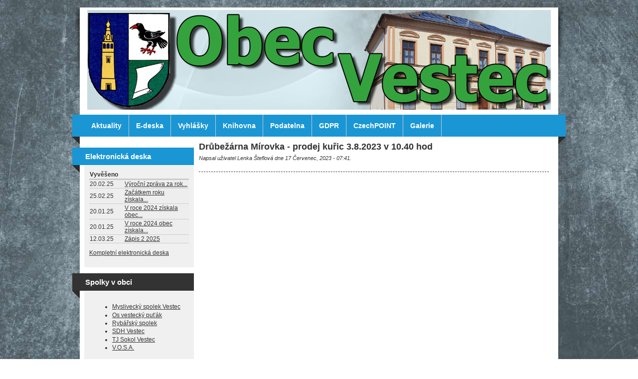

--- FILE ---
content_type: text/html; charset=utf-8
request_url: http://obecvestec.cz/content/drubezarna-mirovka-prodej-kuric-382023-v-1040-hod
body_size: 5097
content:
<!DOCTYPE html PUBLIC "-//W3C//DTD XHTML+RDFa 1.0//EN"
  "http://www.w3.org/MarkUp/DTD/xhtml-rdfa-1.dtd">
<html xmlns="http://www.w3.org/1999/xhtml" xml:lang="cs" lang="cs" version="XHTML+RDFa 1.0" dir="ltr"
  >

<head profile="http://www.w3.org/1999/xhtml/vocab">
  <meta http-equiv="X-UA-Compatible" content="IE=Edge" />
  <meta http-equiv="Content-Type" content="text/html; charset=utf-8" />
<meta name="Generator" content="Drupal 7 (http://drupal.org)" />
<link rel="canonical" href="/content/drubezarna-mirovka-prodej-kuric-382023-v-1040-hod" />
<link rel="shortlink" href="/node/2280" />
<link rel="shortcut icon" href="http://obecvestec.cz/sites/all/themes/kanji/favicon.ico" type="image/vnd.microsoft.icon" />
  <title>Drůbežárna Mírovka - prodej kuřic 3.8.2023 v 10.40 hod | obec Vestec</title>
  <meta name = "viewport" content = "user-scalable=no, initial-scale=1.0, maximum-scale=1.0, width=device-width" />
  <meta name="apple-mobile-web-app-capable" content="yes"/>
  <meta name="apple-mobile-web-app-status-bar-style" content="black-translucent" />
  <style type="text/css" media="all">
@import url("http://obecvestec.cz/modules/system/system.base.css?rxsi4w");
@import url("http://obecvestec.cz/modules/system/system.menus.css?rxsi4w");
@import url("http://obecvestec.cz/modules/system/system.messages.css?rxsi4w");
@import url("http://obecvestec.cz/modules/system/system.theme.css?rxsi4w");
</style>
<style type="text/css" media="all">
@import url("http://obecvestec.cz/sites/all/modules/date/date_repeat_field/date_repeat_field.css?rxsi4w");
@import url("http://obecvestec.cz/modules/field/theme/field.css?rxsi4w");
@import url("http://obecvestec.cz/modules/node/node.css?rxsi4w");
@import url("http://obecvestec.cz/modules/search/search.css?rxsi4w");
@import url("http://obecvestec.cz/modules/user/user.css?rxsi4w");
@import url("http://obecvestec.cz/sites/all/modules/views/css/views.css?rxsi4w");
@import url("http://obecvestec.cz/sites/all/modules/ckeditor/css/ckeditor.css?rxsi4w");
</style>
<style type="text/css" media="all">
@import url("http://obecvestec.cz/sites/all/modules/ctools/css/ctools.css?rxsi4w");
@import url("http://obecvestec.cz/sites/all/modules/lightbox2/css/lightbox_lite.css?rxsi4w");
</style>
<style type="text/css" media="all">
@import url("http://obecvestec.cz/sites/all/themes/kanji/style.css?rxsi4w");
</style>
<style type="text/css" media="print">
@import url("http://obecvestec.cz/sites/all/themes/kanji/print.css?rxsi4w");
</style>

<!--[if IE]>
<link type="text/css" rel="stylesheet" href="http://obecvestec.cz/sites/all/themes/kanji/ie_styles.css?rxsi4w" media="all" />
<![endif]-->
  <script type="text/javascript" src="http://obecvestec.cz/misc/jquery.js?v=1.4.4"></script>
<script type="text/javascript" src="http://obecvestec.cz/misc/jquery-extend-3.4.0.js?v=1.4.4"></script>
<script type="text/javascript" src="http://obecvestec.cz/misc/jquery-html-prefilter-3.5.0-backport.js?v=1.4.4"></script>
<script type="text/javascript" src="http://obecvestec.cz/misc/jquery.once.js?v=1.2"></script>
<script type="text/javascript" src="http://obecvestec.cz/misc/drupal.js?rxsi4w"></script>
<script type="text/javascript" src="http://obecvestec.cz/misc/form-single-submit.js?v=7.99"></script>
<script type="text/javascript" src="http://obecvestec.cz/sites/all/modules/admin_menu/admin_devel/admin_devel.js?rxsi4w"></script>
<script type="text/javascript" src="http://obecvestec.cz/sites/default/files/languages/cs_SZp34yTUe-TpKu3DpkO7UqyPcap4xb1Gp4dQfvKlAqQ.js?rxsi4w"></script>
<script type="text/javascript" src="http://obecvestec.cz/sites/all/modules/lightbox2/js/lightbox_lite.js?rxsi4w"></script>
<script type="text/javascript" src="http://obecvestec.cz/sites/all/themes/kanji/main.js?rxsi4w"></script>
<script type="text/javascript">
<!--//--><![CDATA[//><!--
jQuery.extend(Drupal.settings, {"basePath":"\/","pathPrefix":"","setHasJsCookie":0,"ajaxPageState":{"theme":"kanji","theme_token":"Ab7d9YO3_FQ6RiYUYdE3ywt2M2GWPpKSqQkyZqIzRvo","js":{"misc\/jquery.js":1,"misc\/jquery-extend-3.4.0.js":1,"misc\/jquery-html-prefilter-3.5.0-backport.js":1,"misc\/jquery.once.js":1,"misc\/drupal.js":1,"misc\/form-single-submit.js":1,"sites\/all\/modules\/admin_menu\/admin_devel\/admin_devel.js":1,"public:\/\/languages\/cs_SZp34yTUe-TpKu3DpkO7UqyPcap4xb1Gp4dQfvKlAqQ.js":1,"sites\/all\/modules\/lightbox2\/js\/lightbox_lite.js":1,"sites\/all\/themes\/kanji\/main.js":1},"css":{"modules\/system\/system.base.css":1,"modules\/system\/system.menus.css":1,"modules\/system\/system.messages.css":1,"modules\/system\/system.theme.css":1,"sites\/all\/modules\/date\/date_repeat_field\/date_repeat_field.css":1,"modules\/field\/theme\/field.css":1,"modules\/node\/node.css":1,"modules\/search\/search.css":1,"modules\/user\/user.css":1,"sites\/all\/modules\/views\/css\/views.css":1,"sites\/all\/modules\/ckeditor\/css\/ckeditor.css":1,"sites\/all\/modules\/ctools\/css\/ctools.css":1,"sites\/all\/modules\/lightbox2\/css\/lightbox_lite.css":1,"sites\/all\/themes\/kanji\/style.css":1,"sites\/all\/themes\/kanji\/local.css":1,"sites\/all\/themes\/kanji\/print.css":1,"sites\/all\/themes\/kanji\/ie_styles.css":1}},"lightbox2":{"rtl":"0","file_path":"\/(\\w\\w\/)public:\/","default_image":"\/sites\/all\/modules\/lightbox2\/images\/brokenimage.jpg","border_size":10,"font_color":"000","box_color":"fff","top_position":"","overlay_opacity":"0.8","overlay_color":"000","disable_close_click":1,"resize_sequence":0,"resize_speed":400,"fade_in_speed":400,"slide_down_speed":600,"use_alt_layout":0,"disable_resize":0,"disable_zoom":0,"force_show_nav":0,"show_caption":1,"loop_items":0,"node_link_text":"View Image Details","node_link_target":0,"image_count":"Obr\u00e1zek !current z !total","video_count":"Video !current of !total","page_count":"Page !current of !total","lite_press_x_close":"press \u003Ca href=\u0022#\u0022 onclick=\u0022hideLightbox(); return FALSE;\u0022\u003E\u003Ckbd\u003Ex\u003C\/kbd\u003E\u003C\/a\u003E to close","download_link_text":"","enable_login":false,"enable_contact":false,"keys_close":"c x 27","keys_previous":"p 37","keys_next":"n 39","keys_zoom":"z","keys_play_pause":"32","display_image_size":"original","image_node_sizes":"()","trigger_lightbox_classes":"","trigger_lightbox_group_classes":"","trigger_slideshow_classes":"","trigger_lightframe_classes":"","trigger_lightframe_group_classes":"","custom_class_handler":0,"custom_trigger_classes":"","disable_for_gallery_lists":true,"disable_for_acidfree_gallery_lists":true,"enable_acidfree_videos":true,"slideshow_interval":5000,"slideshow_automatic_start":true,"slideshow_automatic_exit":true,"show_play_pause":true,"pause_on_next_click":false,"pause_on_previous_click":true,"loop_slides":false,"iframe_width":600,"iframe_height":400,"iframe_border":1,"enable_video":0,"useragent":"Mozilla\/5.0 (Macintosh; Intel Mac OS X 10_15_7) AppleWebKit\/537.36 (KHTML, like Gecko) Chrome\/131.0.0.0 Safari\/537.36; ClaudeBot\/1.0; +claudebot@anthropic.com)"},"urlIsAjaxTrusted":{"\/content\/drubezarna-mirovka-prodej-kuric-382023-v-1040-hod?destination=node\/2280":true}});
//--><!]]>
</script>
</head>
<body class="html not-front not-logged-in one-sidebar sidebar-first page-node page-node- page-node-2280 node-type-aktualita"  style="background-image: url('http://obecvestec.cz/sites/all/themes/kanji/images/bg.jpg');">
  <div id="skip-link">
    <a href="#main-content" class="element-invisible element-focusable">Přejít k hlavnímu obsahu</a>
  </div>
      <div id="header">
        
    <div id="headerWrapper">
            
      <div id="siteName">
        <a href="/" title="Domů"> <img src="http://obecvestec.cz/sites/default/files/banner.jpg" alt="Domů" id="logo" /></a>        <div id="siteInfo">
                    
                  </div><!-- /siteInfo -->
      </div> <!-- /siteName-->
      
              
              
    </div><!-- /headerWrapper -->
  </div><!-- /header -->

  <div id="container">
    <div id="inner">  
      <div id="contentWrapper">
         
          <div id="menuLeft"></div>
          <div id="primaryMenu">
            <ul class="sf-menu menu"><li class="first leaf"><a href="/" title="">Aktuality</a></li>
<li class="leaf"><a href="/edeska" title="">E-deska</a></li>
<li class="leaf"><a href="/vyhlasky" title="">Vyhlášky</a></li>
<li class="leaf"><a href="/content/knihovna">Knihovna</a></li>
<li class="leaf"><a href="/content/podatelna" title="">Podatelna</a></li>
<li class="leaf"><a href="/content/gdpr-0" title="GDPR">GDPR</a></li>
<li class="leaf"><a href="/content/czechpoint" title="CzechPOINT">CzechPOINT</a></li>
<li class="last leaf"><a href="/galerie">Galerie</a></li>
</ul>          </div>
          <div id="menuRight"></div>
                
                
                  <div id="sidebar_first" class="sidebar">
            <div class="region region-sidebar-first">
  <div id="block-views-edeska_blok-block_1" class="clear-block block block-views odd block block-views ">
  	    <h2>Elektronická deska</h2>
  	  <div class="content with-subject">
    <div class="view view-edeska-blok view-id-edeska_blok view-display-id-block_1 view-dom-id-6edc1d7ad7d2ea8eef3e0b887958ba4f">
        
  
  
      <div class="view-content">
      <table  class="views-table cols-2">
         <thead>
      <tr>
                  <th  class="views-field views-field-field-vyvesit" scope="col">
            Vyvěšeno          </th>
                  <th  class="views-field views-field-title" scope="col">
                      </th>
              </tr>
    </thead>
    <tbody>
          <tr  class="odd views-row-first">
                  <td  class="views-field views-field-field-vyvesit">
            <span  class="date-display-single">20.02.25</span>          </td>
                  <td  class="views-field views-field-title">
            <a href="/content/vyrocni-zprava-za-rok-2024">Výroční zpráva za rok...</a>          </td>
              </tr>
          <tr  class="even">
                  <td  class="views-field views-field-field-vyvesit">
            <span  class="date-display-single">25.02.25</span>          </td>
                  <td  class="views-field views-field-title">
            <a href="/content/zacatkem-roku-ziskala-jednotka-sdh-obce-vestec-vybaveni-v-projektu-porizeni-vybaveni-pro">Začátkem roku získala...</a>          </td>
              </tr>
          <tr  class="odd">
                  <td  class="views-field views-field-field-vyvesit">
            <span  class="date-display-single">20.01.25</span>          </td>
                  <td  class="views-field views-field-title">
            <a href="/content/v-roce-2024-ziskala-obec-dotace-na-posileni-separace-odpadu-v-obci-vestec-projekt-byl">V roce 2024 získala obec...</a>          </td>
              </tr>
          <tr  class="even">
                  <td  class="views-field views-field-field-vyvesit">
            <span  class="date-display-single">20.01.25</span>          </td>
                  <td  class="views-field views-field-title">
            <a href="/content/v-roce-2024-obec-ziskala-dotaci-na-realizaci-projektu-rekonstrukce-verejneho-osvetleni-v">V roce 2024 obec získala...</a>          </td>
              </tr>
          <tr  class="odd views-row-last">
                  <td  class="views-field views-field-field-vyvesit">
            <span  class="date-display-single">12.03.25</span>          </td>
                  <td  class="views-field views-field-title">
            <a href="/content/zapis-2-2025">Zápis 2 2025</a>          </td>
              </tr>
      </tbody>
</table>
    </div>
  
  
  
  
      <div class="view-footer">
      <p><a href="/edeska">Kompletní elektronická deska</a></p>
    </div>
  
  
</div>  </div>
</div>
<div id="block-menu-menu-spolky" class="clear-block block block-menu even block block-menu ">
  	    <h2>Spolky v obci</h2>
  	  <div class="content with-subject">
    <ul class="menu"><li class="first leaf"><a href="/myslivci" title="">Myslivecký spolek Vestec</a></li>
<li class="leaf"><a href="http://www.vesteckyputak.cz" title="">Os vestecký puťák</a></li>
<li class="leaf"><a href="/rybari" title="">Rybářský spolek</a></li>
<li class="leaf"><a href="http://www.sdh-vestec.estranky.cz/" title="">SDH Vestec</a></li>
<li class="leaf"><a href="/sokol" title="">TJ Sokol Vestec</a></li>
<li class="last leaf"><a href="http://www.divadlovosa.cz/" title="">V.O.S.A.</a></li>
</ul>  </div>
</div>
<div id="block-block-1" class="clear-block block block-block odd block block-block ">
  	    <h2>Kontakt</h2>
  	  <div class="content with-subject">
    <p>Obec Vestec<br />
Vestec 26<br />
p. Křinec 289 33 </p>
<p>tel. 325 588 223<br /><a href="mailto:obec@obecvestec.cz">obec@obecvestec.cz</a> </p>
<p><strong>úřední hodiny</strong><br />
Pondělí 14:00 - 17:00<br />
Středa 14:00 - 17:00<br />
č. BÚ : 10528191/0100</p>
  </div>
</div>
<div id="block-block-2" class="clear-block block block-block even block block-block ">
  	    <h2>Zastupitelstvo</h2>
  	  <div class="content with-subject">
    <p><strong><em>Starosta:</em></strong><br />
Janata Jaroslav</p>
<p><em><strong>Místostarosta: </strong></em><br />
Jeník Jaroslav</p>
<p><em><strong>Člen: </strong></em><br />
Bureš Jaroslav'<br />
Mullerová Zita<br />
Plachý Bohuslav<br />
Plachý Pavel<br />
Procházka René<br />
Vošická Světlana<br />
Vyskočil Tomáš</p>
  </div>
</div>
<div id="block-block-6" class="clear-block block block-block odd block block-block ">
  	    <h2>Záchranný kruh</h2>
  	  <div class="content with-subject">
    <p class="rtecenter"><a href="http://www.zachranny-kruh.cz"><img alt="" src="/sites/default/files/kruh.jpg" style="height:171px; width:180px" /></a></p>
  </div>
</div>
<div id="block-block-8" class="clear-block block block-block even block block-block ">
  	    <h2>SDH</h2>
  	  <div class="content with-subject">
    <p><a href="/sites/default/files/publicita%20IROP%20-%20Vestec.pdf"><img alt="" src="/sites/default/files/sdh_vestec.png" style="height:129px; width:180px" /></a></p>
  </div>
</div>
<div id="block-block-9" class="clear-block block block-block odd block block-block ">
  	    <h2>SDH</h2>
  	  <div class="content with-subject">
    <p><a href="/sites/default/files/vestec_-_irop_-_publicita.pdf"><img alt="" src="/sites/default/files/eu.jpg" style="height:127px; width:180px" /></a></p>
  </div>
</div>
<div id="block-block-3" class="clear-block block block-block even block block-block ">
  	    <h2>Vestec</h2>
  	  <div class="content with-subject">
    <p class="rtecenter"> <a target="_blank" href="http://cs.wikipedia.org/wiki/Vestec_(okres_Nymburk)"><img width="180" height="135" alt="" src="/sites/default/files/vestec.jpg" /></a></p>
  </div>
</div>
<div id="block-block-7" class="clear-block block block-block odd block block-block ">
  	    <h2>Poctivá obec</h2>
  	  <div class="content with-subject">
    <p class="rtecenter"><a href="http://www.tendermarket.cz"><img alt="" src="/sites/default/files/4063603_orig1.jpg" style="height:180px; width:180px" /></a></p>
  </div>
</div>
<div id="block-user-login" class="clear-block block block-user even block block-user ">
  	    <h2>Přihlášení</h2>
  	  <div class="content with-subject">
    <form action="/content/drubezarna-mirovka-prodej-kuric-382023-v-1040-hod?destination=node/2280" method="post" id="user-login-form" accept-charset="UTF-8"><div><div class="form-item form-type-textfield form-item-name">
  <label for="edit-name">Uživatelské jméno <span class="form-required" title="Toto pole je vyžadováno.">*</span></label>
 <input type="text" id="edit-name" name="name" value="" size="15" maxlength="60" class="form-text required" />
</div>
<div class="form-item form-type-password form-item-pass">
  <label for="edit-pass">Heslo <span class="form-required" title="Toto pole je vyžadováno.">*</span></label>
 <input type="password" id="edit-pass" name="pass" size="15" maxlength="128" class="form-text required" />
</div>
<div class="item-list"><ul><li class="first last"><a href="/user/password" title="Požádat o nové heslo prostřednictvím e-mailu.">Zaslat nové heslo</a></li>
</ul></div><input type="hidden" name="form_build_id" value="form-IVInn5RzJSWYc5hAnuJ3htJT4JcwZ3tIBOPHLSVOLvE" />
<input type="hidden" name="form_id" value="user_login_block" />
<div class="form-actions form-wrapper" id="edit-actions"><input type="submit" id="edit-submit" name="op" value="Přihlásit se" class="form-submit" /></div></div></form>  </div>
</div>
</div> <!-- /.region -->
          </div>
               
        <div id="center">
                    
                  
                  
                  
          <div id="content">        
                                      <h2 class="title" id="page-title">Drůbežárna Mírovka - prodej kuřic 3.8.2023 v 10.40 hod</h2>
                                                  <div class="tabs"></div>
                                                <div class="region region-content">
  <div id="block-system-main" class="clear-block block block-system odd block block-system ">
  		  <div class="content">
    <div id="node-2280" class="node node-aktualita node-promoted">
      
	  	
      <span class="submitted">Napsal uživatel <span class="username">Lenka Šteflová</span> dne 17 Červenec, 2023 - 07:41.</span>
    <div class="content clearfix">
      </div>
  <div class="node-links"></div></div>
  </div>
</div>
</div> <!-- /.region -->
            <div class="feedicons">
                          </div>
          </div>
        
             
        </div><!-- /center --> 
    
              
         
      </div><!-- /contentWrapper -->
      
    </div><!-- /Inner -->
    
  </div><!-- /container -->
  
  <div id="footer">
    <div class="footer-text">
          </div>
                    
     
  </div><!-- /footer -->
    </body>
</html>
